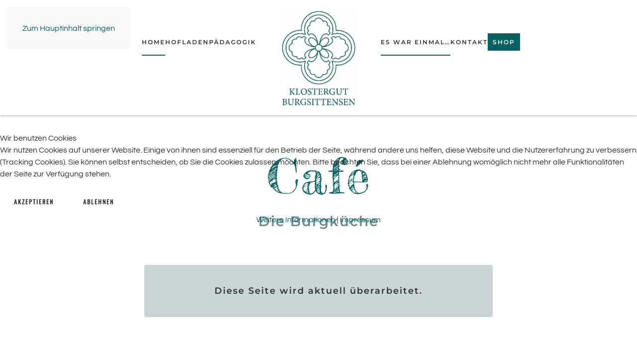

--- FILE ---
content_type: text/html; charset=utf-8
request_url: https://klostergut-burgsittensen.de/index.php?id=46
body_size: 5006
content:
<!DOCTYPE html>
<html lang="de-de" dir="ltr">
    
<head>
<script type="text/javascript">  (function(){    function blockCookies(disableCookies, disableLocal, disableSession){    if(disableCookies == 1){    if(!document.__defineGetter__){    Object.defineProperty(document, 'cookie',{    get: function(){ return ''; },    set: function(){ return true;}    });    }else{    var oldSetter = document.__lookupSetter__('cookie');    if(oldSetter) {    Object.defineProperty(document, 'cookie', {    get: function(){ return ''; },    set: function(v){ if(v.match(/reDimCookieHint\=/) || v.match(/493485a470108b17d901faed18d06919\=/)) {    oldSetter.call(document, v);    }    return true;    }    });    }    }    var cookies = document.cookie.split(';');    for (var i = 0; i < cookies.length; i++) {    var cookie = cookies[i];    var pos = cookie.indexOf('=');    var name = '';    if(pos > -1){    name = cookie.substr(0, pos);    }else{    name = cookie;    } if(name.match(/reDimCookieHint/)) {    document.cookie = name + '=; expires=Thu, 01 Jan 1970 00:00:00 GMT';    }    }    }    if(disableLocal == 1){    window.localStorage.clear();    window.localStorage.__proto__ = Object.create(window.Storage.prototype);    window.localStorage.__proto__.setItem = function(){ return undefined; };    }    if(disableSession == 1){    window.sessionStorage.clear();    window.sessionStorage.__proto__ = Object.create(window.Storage.prototype);    window.sessionStorage.__proto__.setItem = function(){ return undefined; };    }    }    blockCookies(1,1,1);    }()); </script>


        <meta name="viewport" content="width=device-width, initial-scale=1">
        <link rel="icon" href="/images/logos/favi_Burgsittensen.png" sizes="any">
                <link rel="apple-touch-icon" href="/images/logos/favi_Burgsittensen.png">
        <meta charset="utf-8">
	<meta name="author" content="Super User">
	<meta name="description" content="Dies ist eine Bespielbeschreibung">
	<meta name="generator" content="Joomla! - Open Source Content Management">
	<title>Burgküche</title>
	<link href="/media/system/css/joomla-fontawesome.min.css?ver=4.4.16" rel="preload" as="style" onload="this.onload=null;this.rel='stylesheet'">
<link href="/media/vendor/joomla-custom-elements/css/joomla-alert.min.css?0.2.0" rel="stylesheet" />
	<link href="/plugins/system/cookiehint/css/redimstyle.css?cc62fd9da7590ef5987804ec0cf05805" rel="stylesheet" />
	<link href="/templates/yootheme/css/theme.9.css?1733836498" rel="stylesheet" />
	<style>#redim-cookiehint-modal {position: fixed; top: 0; bottom: 0; left: 0; right: 0; z-index: 99998; display: flex; justify-content : center; align-items : center;}</style>
<script type="application/json" class="joomla-script-options new">{"joomla.jtext":{"ERROR":"Fehler","MESSAGE":"Nachricht","NOTICE":"Hinweis","WARNING":"Warnung","JCLOSE":"Close","JOK":"OK","JOPEN":"Open"},"system.paths":{"root":"","rootFull":"https:\/\/klostergut-burgsittensen.de\/","base":"","baseFull":"https:\/\/klostergut-burgsittensen.de\/"},"csrf.token":"47926a7254c82eae3bfd9fdbb5418249"}</script>
	<script src="/media/system/js/core.min.js?37ffe4186289eba9c5df81bea44080aff77b9684"></script>
	<script src="/media/system/js/messages-es5.min.js?c29829fd2432533d05b15b771f86c6637708bd9d" nomodule defer></script>
	<script src="/media/system/js/messages.min.js?7f7aa28ac8e8d42145850e8b45b3bc82ff9a6411" type="module"></script>
	<script src="/templates/yootheme/vendor/assets/uikit/dist/js/uikit.min.js?4.4.16"></script>
	<script src="/templates/yootheme/vendor/assets/uikit/dist/js/uikit-icons-balou.min.js?4.4.16"></script>
	<script src="/templates/yootheme/js/theme.js?4.4.16"></script>
	<script>(function() {  if (typeof gtag !== 'undefined') {       gtag('consent', 'denied', {         'ad_storage': 'denied',         'ad_user_data': 'denied',         'ad_personalization': 'denied',         'functionality_storage': 'denied',         'personalization_storage': 'denied',         'security_storage': 'denied',         'analytics_storage': 'denied'       });     } })();</script>
	<script>window.yootheme ||= {}; var $theme = yootheme.theme = {"i18n":{"close":{"label":"Close"},"totop":{"label":"Back to top"},"marker":{"label":"Open"},"navbarToggleIcon":{"label":"Open menu"},"paginationPrevious":{"label":"Previous page"},"paginationNext":{"label":"Next page"},"searchIcon":{"toggle":"Open Search","submit":"Submit Search"},"slider":{"next":"Next slide","previous":"Previous slide","slideX":"Slide %s","slideLabel":"%s of %s"},"slideshow":{"next":"Next slide","previous":"Previous slide","slideX":"Slide %s","slideLabel":"%s of %s"},"lightboxPanel":{"next":"Next slide","previous":"Previous slide","slideLabel":"%s of %s","close":"Close"}}};</script>

    </head>
    <body class="">

        <div class="uk-hidden-visually uk-notification uk-notification-top-left uk-width-auto">
            <div class="uk-notification-message">
                <a href="#tm-main">Zum Hauptinhalt springen</a>
            </div>
        </div>

                <div class="tm-page-container uk-clearfix">

            
            
        
        
        <div class="tm-page uk-margin-auto">

                        


<header class="tm-header-mobile uk-hidden@m">


    
        <div class="uk-navbar-container">

            <div class="uk-container uk-container-expand">
                <nav class="uk-navbar" uk-navbar="{&quot;align&quot;:&quot;left&quot;,&quot;container&quot;:&quot;.tm-header-mobile&quot;,&quot;boundary&quot;:&quot;.tm-header-mobile .uk-navbar-container&quot;,&quot;target-y&quot;:&quot;.tm-header-mobile .uk-navbar-container&quot;,&quot;dropbar&quot;:true,&quot;dropbar-anchor&quot;:&quot;.tm-header-mobile .uk-navbar-container&quot;,&quot;dropbar-transparent-mode&quot;:&quot;remove&quot;}">

                                        <div class="uk-navbar-left">

                        
                                                    <a uk-toggle href="#tm-dialog-mobile" class="uk-navbar-toggle">

        
        <div uk-navbar-toggle-icon></div>

        
    </a>
                        
                    </div>
                    
                                        <div class="uk-navbar-center">

                                                    <a href="https://klostergut-burgsittensen.de/index.php" aria-label="Zurück zur Startseite" class="uk-logo uk-navbar-item">
    <picture>
<source type="image/webp" srcset="/templates/yootheme/cache/3f/klostergut-3f822b60.webp 150w, /templates/yootheme/cache/7a/klostergut-7a7a6293.webp 185w" sizes="(min-width: 150px) 150px">
<img alt="Klostergut Burgsittensen" loading="eager" src="/templates/yootheme/cache/f0/klostergut-f02a4b35.png" width="150" height="192">
</picture></a>
                        
                        
                    </div>
                    
                    
                </nav>
            </div>

        </div>

    



    
        <div id="tm-dialog-mobile" class="uk-modal-full" uk-modal>
        <div class="uk-modal-dialog uk-flex">

                        <button class="uk-modal-close-full uk-close-large" type="button" uk-close uk-toggle="cls: uk-modal-close-full uk-close-large uk-modal-close-default; mode: media; media: @s"></button>
            
            <div class="uk-modal-body uk-padding-large uk-margin-auto uk-flex uk-flex-column uk-box-sizing-content uk-width-auto@s" uk-height-viewport uk-toggle="{&quot;cls&quot;:&quot;uk-padding-large&quot;,&quot;mode&quot;:&quot;media&quot;,&quot;media&quot;:&quot;@s&quot;}">

                                <div class="uk-margin-auto-vertical uk-text-center">
                    
<div class="uk-grid uk-child-width-1-1" uk-grid>    <div>
<div class="uk-panel" id="module-menu-dialog-mobile">

    
    
<ul class="uk-nav uk-nav-default uk-nav-center" uk-scrollspy-nav="closest: li; scroll: true;">
    
	<li class="item-101 uk-active uk-parent"><a href="/index.php">Home</a>
	<ul class="uk-nav-sub">

		<li class="item-174"><a href="/index.php/homepage/das-sind-wir">Das sind wir</a></li></ul></li>
	<li class="item-169"><a href="/index.php/hofladen">Hofladen</a></li>
	<li class="item-170"><a href="/index.php/paedagogik">Pädagogik</a></li>
	<li class="item-132 uk-parent"><a href="#">Es war einmal…</a>
	<ul class="uk-nav-sub">

		<li class="item-171"><a href="/index.php/es-war-einmal/ein-ueberblick">Ein Überblick</a></li>
		<li class="item-166"><a href="/index.php/es-war-einmal/die-geschichte">Die Geschichte</a></li>
		<li class="item-165"><a href="/index.php/es-war-einmal/familie-schulte-von-der-luehe">Familie Schulte von der Lühe</a></li>
		<li class="item-158"><a href="/index.php/es-war-einmal/das-jagdschloss">Das Jagdschloss</a></li>
		<li class="item-131"><a href="/index.php/es-war-einmal/eindruecke">Eindrücke</a></li></ul></li>
	<li class="item-134"><a href="/index.php/kontakt">Kontakt</a></li></ul>

</div>
</div>    <div>
<div class="uk-panel" id="module-110">

    
    
<div class="uk-margin-remove-last-child custom" ><p><a class="ButtonBase__Overlay-sc-p43e7i-4 item-101 uk-parent uk-nav-default" style="letter-spacing: 2px; color: white; background-color: #076261; padding: 10px;" href="https://klostergut-burgsittensen.friedhold.de">SHOP</a></p></div>

</div>
</div></div>
                </div>
                
                
            </div>

        </div>
    </div>
    
    

</header>




<header class="tm-header uk-visible@m">




    
    
                <div uk-sticky media="@m" cls-active="uk-navbar-sticky" sel-target=".uk-navbar-container">
        
            <div class="uk-navbar-container">

                <div class="uk-container uk-container-expand">
                    <nav class="uk-navbar" uk-navbar="{&quot;align&quot;:&quot;left&quot;,&quot;container&quot;:&quot;.tm-header &gt; [uk-sticky]&quot;,&quot;boundary&quot;:&quot;.tm-header .uk-navbar-container&quot;,&quot;target-y&quot;:&quot;.tm-header .uk-navbar-container&quot;,&quot;dropbar&quot;:true,&quot;dropbar-anchor&quot;:&quot;.tm-header .uk-navbar-container&quot;,&quot;dropbar-transparent-mode&quot;:&quot;remove&quot;}">

                        
                        <div class="uk-navbar-center">

                            
                                                                <div class="uk-navbar-center-left uk-preserve-width">
                                    
<ul class="uk-navbar-nav">
    
	<li class="item-101 uk-active uk-parent"><a href="/index.php">Home</a>
	<div class="uk-drop uk-navbar-dropdown"><div><ul class="uk-nav uk-navbar-dropdown-nav">

		<li class="item-174"><a href="/index.php/homepage/das-sind-wir">Das sind wir</a></li></ul></div></div></li>
	<li class="item-169"><a href="/index.php/hofladen">Hofladen</a></li>
	<li class="item-170"><a href="/index.php/paedagogik">Pädagogik</a></li></ul>

                                </div>
                                
                                <a href="https://klostergut-burgsittensen.de/index.php" aria-label="Zurück zur Startseite" class="uk-logo uk-navbar-item">
    <picture>
<source type="image/webp" srcset="/templates/yootheme/cache/3f/klostergut-3f822b60.webp 150w, /templates/yootheme/cache/7a/klostergut-7a7a6293.webp 185w" sizes="(min-width: 150px) 150px">
<img alt="Klostergut Burgsittensen" loading="eager" src="/templates/yootheme/cache/f0/klostergut-f02a4b35.png" width="150" height="192">
</picture></a>

                                                                <div class="uk-navbar-center-right uk-preserve-width">
                                    
<ul class="uk-navbar-nav" uk-scrollspy-nav="closest: li; scroll: true; target: &gt; * &gt; a[href];">
    
	<li class="item-132 uk-parent"><a href="#">Es war einmal…</a>
	<div class="uk-drop uk-navbar-dropdown"><div><ul class="uk-nav uk-navbar-dropdown-nav">

		<li class="item-171"><a href="/index.php/es-war-einmal/ein-ueberblick">Ein Überblick</a></li>
		<li class="item-166"><a href="/index.php/es-war-einmal/die-geschichte">Die Geschichte</a></li>
		<li class="item-165"><a href="/index.php/es-war-einmal/familie-schulte-von-der-luehe">Familie Schulte von der Lühe</a></li>
		<li class="item-158"><a href="/index.php/es-war-einmal/das-jagdschloss">Das Jagdschloss</a></li>
		<li class="item-131"><a href="/index.php/es-war-einmal/eindruecke">Eindrücke</a></li></ul></div></div></li>
	<li class="item-134"><a href="/index.php/kontakt">Kontakt</a></li></ul>

<div class="uk-navbar-item" id="module-111">

    
    
<div class="uk-margin-remove-last-child custom" ><p><a class="ButtonBase__Overlay-sc-p43e7i-4 item-101 uk-parent" style="letter-spacing: 2px; color: white; background-color: #076261; padding: 10px;" href="https://shop.biohof-wuelpern.de/">SHOP</a></p></div>

</div>

                                </div>
                                
                            
                        </div>

                        
                    </nav>
                </div>

            </div>

                </div>
        
    
    






</header>

            
            

            <main id="tm-main" >

                
                <div id="system-message-container" aria-live="polite"></div>

                <!-- Builder #page -->
<div class="uk-section-default uk-section">
    
        
        
        
            
                                <div class="uk-container">                
                    <div class="uk-grid tm-grid-expand uk-child-width-1-1 uk-grid-margin">
<div class="uk-width-1-1">
    
        
            
            
            
                
                    
<h1 class="uk-heading-large uk-font-tertiary uk-margin-medium uk-margin-remove-bottom uk-text-center">        Café    </h1>
<h1 class="uk-h2 uk-text-primary uk-margin uk-text-center">        Die Burgküche    </h1>
                
            
        
    
</div></div>
                                </div>                
            
        
    
</div>
<div class="uk-section-default uk-section uk-padding-remove-top">
    
        
        
        
            
                                <div class="uk-container uk-container-xsmall">                
                    <div class="uk-grid tm-grid-expand uk-child-width-1-1 uk-grid-margin">
<div class="uk-width-1-1">
    
        
            
            
            
                
                    
<div class="uk-card uk-card-primary uk-card-body uk-margin-remove-first-child uk-margin uk-text-center">
    
        
            
                
            
            
                                                
                
                    

        
                <h3 class="el-title uk-card-title uk-margin-top uk-margin-remove-bottom">                        Diese Seite wird aktuell überarbeitet.                    </h3>        
        
    
        
        
        
        
        

                
                
            
        
    
</div>
                
            
        
    
</div></div>
                                </div>                
            
        
    
</div>

                
            </main>

            

                        <footer>
                <!-- Builder #footer -->
<div class="uk-visible@m uk-section-secondary uk-section uk-section-small">
    
        
        
        
            
                                <div class="uk-container">                
                    <div class="uk-visible@m uk-grid tm-grid-expand uk-grid-margin" uk-grid>
<div class="uk-grid-item-match uk-flex-middle uk-width-expand@m uk-visible@m">
    
        
            
            
                        <div class="uk-panel uk-width-1-1">            
                
                    
<div class="uk-panel uk-visible@m">
    
    <div class="mod-footer">
    <div class="footer1">© 2026 Klostergut Burgsittensen. Alle Rechte vorbehalten.</div>
    <div class="footer2"></div>
</div>

</div>
                
                        </div>            
        
    
</div>
<div class="uk-grid-item-match uk-flex-middle uk-width-medium@m uk-visible@m">
    
        
            
            
                        <div class="uk-panel uk-width-1-1">            
                
                    
<div class="uk-margin uk-text-center uk-visible@m" uk-scrollspy="target: [uk-scrollspy-class];">    <ul class="uk-child-width-auto uk-grid-small uk-flex-inline uk-flex-middle" uk-grid>
            <li class="el-item">
<a class="el-link uk-icon-link" href="https://www.facebook.com" target="_blank" rel="noreferrer"><span uk-icon="icon: facebook;"></span></a></li>
            <li class="el-item">
<a class="el-link uk-icon-link" href="https://www.instagram.com" target="_blank" rel="noreferrer"><span uk-icon="icon: instagram;"></span></a></li>
    
    </ul></div>
                
                        </div>            
        
    
</div>
<div class="uk-grid-item-match uk-flex-middle uk-width-expand@m uk-visible@m">
    
        
            
            
                        <div class="uk-panel uk-width-1-1">            
                
                    
<div class="uk-text-right uk-visible@m">
    <ul class="uk-margin-remove-bottom uk-subnav uk-flex-right" uk-margin>        <li class="el-item ">
    <a class="el-link" href="/index.php/impressum">Impressum</a></li>
        <li class="el-item ">
    <a class="el-link" href="/index.php/datenschutzerklaerung">Datenschutzerklärung</a></li>
        </ul>
</div>
                
                        </div>            
        
    
</div></div>
                                </div>                
            
        
    
</div>
<div class="uk-hidden@m uk-section-secondary uk-section">
    
        
        
        
            
                                <div class="uk-container">                
                    <div class="uk-hidden@m uk-grid tm-grid-expand uk-child-width-1-1 uk-grid-margin">
<div class="uk-width-1-1 uk-hidden@m">
    
        
            
            
            
                
                    
<div class="uk-panel uk-text-center uk-hidden@m">
    
    <div class="mod-footer">
    <div class="footer1">© 2026 Klostergut Burgsittensen. Alle Rechte vorbehalten.</div>
    <div class="footer2"></div>
</div>

</div>
<div class="uk-margin uk-text-center uk-hidden@m" uk-scrollspy="target: [uk-scrollspy-class];">    <ul class="uk-child-width-auto uk-grid-small uk-flex-inline uk-flex-middle" uk-grid>
            <li class="el-item">
<a class="el-link uk-icon-link" href="https://www.facebook.com" target="_blank" rel="noreferrer"><span uk-icon="icon: facebook;"></span></a></li>
            <li class="el-item">
<a class="el-link uk-icon-link" href="https://www.instagram.com" target="_blank" rel="noreferrer"><span uk-icon="icon: instagram;"></span></a></li>
    
    </ul></div>
<div class="uk-text-center uk-hidden@m">
    <ul class="uk-margin-remove-bottom uk-subnav uk-flex-center" uk-margin>        <li class="el-item ">
    <a class="el-link" href="/index.php/impressum">Impressum</a></li>
        <li class="el-item ">
    <a class="el-link" href="/index.php/datenschutzerklaerung">Datenschutzerklärung</a></li>
        </ul>
</div>
                
            
        
    
</div></div>
                                </div>                
            
        
    
</div>            </footer>
            
        </div>

                </div>
        
        

    
<script type="text/javascript">   function cookiehintsubmitnoc(obj) {     if (confirm("Eine Ablehnung wird die Funktionen der Website beeinträchtigen. Möchten Sie wirklich ablehnen?")) {       document.cookie = 'reDimCookieHint=-1; expires=0; path=/';       cookiehintfadeOut(document.getElementById('redim-cookiehint-modal'));       return true;     } else {       return false;     }   } </script> <div id="redim-cookiehint-modal">   <div id="redim-cookiehint">     <div class="cookiehead">       <span class="headline">Wir benutzen Cookies</span>     </div>     <div class="cookiecontent">   <p>Wir nutzen Cookies auf unserer Website. Einige von ihnen sind essenziell für den Betrieb der Seite, während andere uns helfen, diese Website und die Nutzererfahrung zu verbessern (Tracking Cookies). Sie können selbst entscheiden, ob Sie die Cookies zulassen möchten. Bitte beachten Sie, dass bei einer Ablehnung womöglich nicht mehr alle Funktionalitäten der Seite zur Verfügung stehen.</p>    </div>     <div class="cookiebuttons">       <a id="cookiehintsubmit" onclick="return cookiehintsubmit(this);" href="https://klostergut-burgsittensen.de/index.php?id=46&amp;rCH=2"         class="btn">Akzeptieren</a>           <a id="cookiehintsubmitno" onclick="return cookiehintsubmitnoc(this);" href="https://klostergut-burgsittensen.de/index.php?id=46&amp;rCH=-2"           class="btn">Ablehnen</a>          <div class="text-center" id="cookiehintinfo">              <a target="_self" href="/index.php/datenschutzerklaerung">Weitere Informationen</a>                  |                  <a target="_self" href="/index.php/impressum">Impressum</a>            </div>      </div>     <div class="clr"></div>   </div> </div>     <script type="text/javascript">        document.addEventListener("DOMContentLoaded", function(event) {         if (!navigator.cookieEnabled){           document.getElementById('redim-cookiehint-modal').remove();         }       });        function cookiehintfadeOut(el) {         el.style.opacity = 1;         (function fade() {           if ((el.style.opacity -= .1) < 0) {             el.style.display = "none";           } else {             requestAnimationFrame(fade);           }         })();       }         function cookiehintsubmit(obj) {         document.cookie = 'reDimCookieHint=1; expires=Tue, 26 Jan 2027 23:59:59 GMT;57; path=/';         cookiehintfadeOut(document.getElementById('redim-cookiehint-modal'));         return true;       }        function cookiehintsubmitno(obj) {         document.cookie = 'reDimCookieHint=-1; expires=0; path=/';         cookiehintfadeOut(document.getElementById('redim-cookiehint-modal'));         return true;       }     </script>  
</body>
</html>
